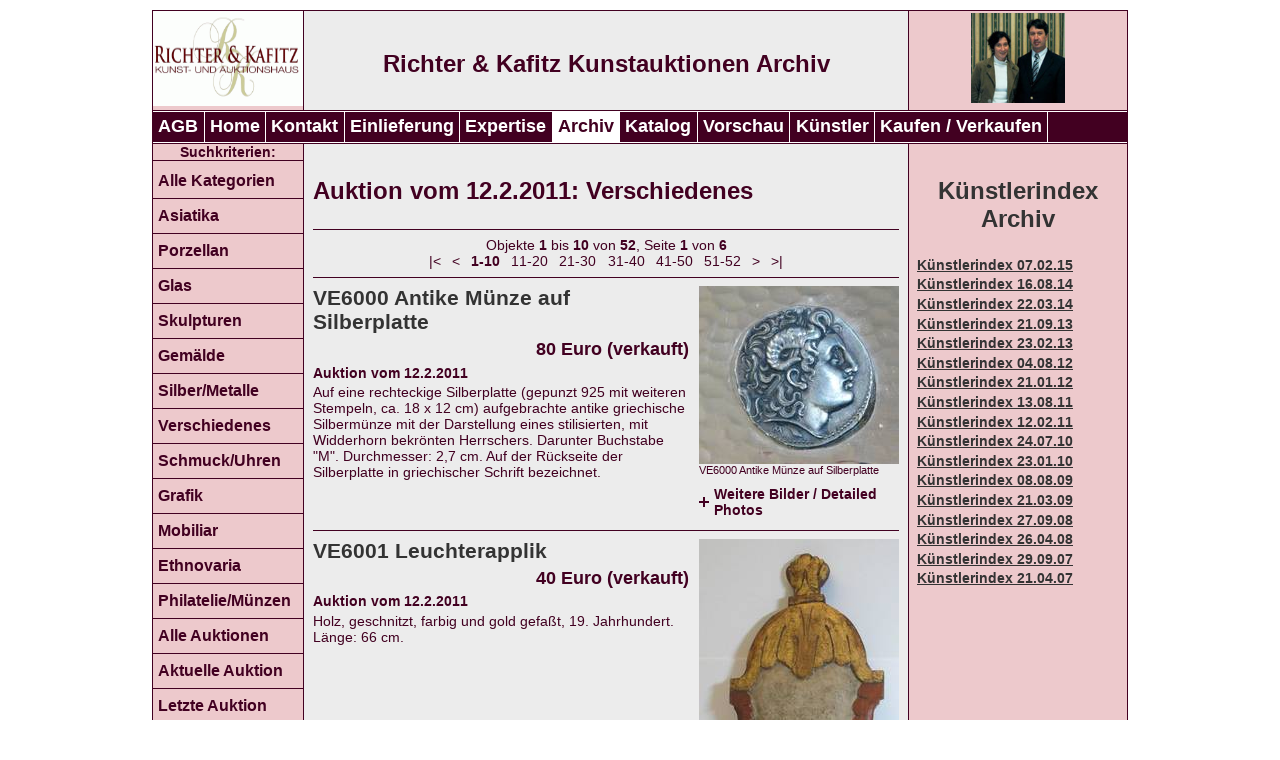

--- FILE ---
content_type: text/html
request_url: https://www.richter-kafitz.de/auktionen/cat/verschiedenes/auktion/9.html
body_size: 5071
content:
<!DOCTYPE html>
<html lang="de">
<head>

<meta charset="utf-8">
<!-- 
	Umsetzung & Programmierung: (c) 2007 @mazing - Gregor Hermens: http://www.a-mazing.de/

	This website is powered by TYPO3 - inspiring people to share!
	TYPO3 is a free open source Content Management Framework initially created by Kasper Skaarhoj and licensed under GNU/GPL.
	TYPO3 is copyright 1998-2018 of Kasper Skaarhoj. Extensions are copyright of their respective owners.
	Information and contribution at https://typo3.org/
-->



<title>Archiv Kunstauktionen von Richter &amp; Kafitz</title>
<meta name="generator" content="TYPO3 CMS">
<meta name="language" content="de_DE">
<meta name="date" content="2024-01-10">
<meta name="description" content="Die Kunstauktionen im Hause Richter &amp; Kafitz werden im In- und Ausland hochgeschätzt. Unsere Kunstauktionen mit Kunstexperten und Fachpublikum erzielen beste Ergebnisse">
<meta name="keywords" content="kunstauktionen Bamberg, kunstauktion Bamberg, Auktion Bamberg">


<link rel="stylesheet" type="text/css" href="/typo3temp/Assets/7f21cc888a.1661524999.css" media="all">
<link rel="stylesheet" type="text/css" href="/fileadmin/richter-kafitz.de/css/screen_2011072101.1474964922.css" media="all">
<link rel="stylesheet" type="text/css" href="/fileadmin/richter-kafitz.de/css/magnific-popup.1706520139.css" media="all">



<script src="/fileadmin/richter-kafitz.de/js/jquery-3.7.1.min.1706519561.js" type="text/javascript"></script>
<script src="/fileadmin/richter-kafitz.de/js/jquery-ui.min.1706519906.js" type="text/javascript"></script>




<link rel="canonical" href="https://www.richter-kafitz.de/auktionen/cat/verschiedenes/auktion/9.html">

</head>
<body>

<div id="wrapper"><div id="header">
      <div class="main"><div class="left"><a href="/"><img src="/fileadmin/richter-kafitz.de/images/logo_richter_kafitz.gif" alt="Logo Richter &amp; Kafitz" width="150" height="95" /></a></div><div class="middle"><div id="c1684" class="csc-default"><div class="csc-header csc-header-n1"><h1 class="csc-firstHeader">Richter &amp; Kafitz Kunstauktionen Archiv</h1></div></div></div><div class="right"><img alt="Foto Richter &amp; Kafitz" src="/fileadmin/richter-kafitz.de/images/foto_kafitz_richter.jpg" width="94" height="90" /></div><br class="clear" />
      </div>
      </div><div id="navigationsleiste"><ul id="nav-quer"><li><a href="/agb.html">AGB</a></li><li><a href="/">Home</a></li><li><a href="/kontakt.html">Kontakt</a></li><li><a href="/einlieferung.html">Einlieferung</a></li><li><a href="/expertise.html">Expertise</a></li><li class="current"><a href="/auktionen.html">Archiv</a></li><li><a href="/katalog.html">Katalog</a></li><li><a href="/vorschau.html">Vorschau</a></li><li><a href="/kuenstler.html">Künstler</a></li><li><a href="/kaufen-verkaufen.html">Kaufen / Verkaufen</a></li></ul><br class="clear" /></div><div id="content">
      <div class="main"><div class="left"><div id="c1227" class="csc-default"><div class="user-katalog-pi1">
		
<p class="user-katalog-menuheader">Suchkriterien:</p>
<ul class="user-katalog-menulist">

	<li><a href="/auktionen/auktion/9.html">Alle Kategorien</a></li>

	<li><a href="/auktionen/cat/as/auktion/9.html">Asiatika</a></li>

	<li><a href="/auktionen/cat/porzellan/auktion/9.html">Porzellan</a></li>

	<li><a href="/auktionen/cat/glas/auktion/9.html">Glas</a></li>

	<li><a href="/auktionen/cat/skulpturen/auktion/9.html">Skulpturen</a></li>

	<li><a href="/auktionen/cat/gemaelde/auktion/9.html">Gemälde</a></li>

	<li><a href="/auktionen/cat/silber-metalle/auktion/9.html">Silber/Metalle</a></li>

	<li><a href="/auktionen/cat/verschiedenes/auktion/9.html">Verschiedenes</a></li>

	<li><a href="/auktionen/cat/schmuck-uhren/auktion/9.html">Schmuck/Uhren</a></li>

	<li><a href="/auktionen/cat/grafik/auktion/9.html">Grafik</a></li>

	<li><a href="/auktionen/cat/mobiliar/auktion/9.html">Mobiliar</a></li>

	<li><a href="/auktionen/cat/ethnovaria/auktion/9.html">Ethnovaria</a></li>

	<li><a href="/auktionen/cat/philatelie-muenzen/auktion/9.html">Philatelie/Münzen</a></li>

	<li><a href="/auktionen/cat/verschiedenes/auktion/alle.html">Alle Auktionen</a></li>

	<li><a href="/auktionen/cat/verschiedenes/auktion/aktuell.html">Aktuelle Auktion</a></li>

	<li><a href="/auktionen/cat/verschiedenes/auktion/letzte.html">Letzte Auktion</a></li>

	<li><a href="/auktionen/cat/verschiedenes/auktion/vergangene.html">Vergangene Auktionen</a></li>

	<li><a href="/auktionen/cat/verschiedenes/auktion/34.html">Auktion 4.11.2023</a></li>

	<li><a href="/auktionen/cat/verschiedenes/auktion/33.html">Auktion 24.6.2023</a></li>

	<li><a href="/auktionen/cat/verschiedenes/auktion/32.html">Auktion 28.1.2023</a></li>

	<li><a href="/auktionen/cat/verschiedenes/auktion/31.html">Auktion 20.8.2022</a></li>

	<li><a href="/auktionen/cat/verschiedenes/auktion/30.html">Auktion 19.2.2022</a></li>

	<li><a href="/auktionen/cat/verschiedenes/auktion/29.html">Auktion 14.8.2021</a></li>

	<li><a href="/auktionen/cat/verschiedenes/auktion/28.html">Auktion 20.3.2021</a></li>

	<li><a href="/auktionen/cat/verschiedenes/auktion/27.html">Auktion 12.9.2020</a></li>

	<li><a href="/auktionen/cat/verschiedenes/auktion/26.html">Auktion 25.1.2020</a></li>

	<li><a href="/auktionen/cat/verschiedenes/auktion/25.html">Auktion 6.7.2019</a></li>

	<li><a href="/auktionen/cat/verschiedenes/auktion/24.html">Auktion 19.1.2019</a></li>

	<li><a href="/auktionen/cat/verschiedenes/auktion/23.html">Auktion 24.2.2018</a></li>

	<li><a href="/auktionen/cat/verschiedenes/auktion/22.html">Auktion 12.8.2017</a></li>

	<li><a href="/auktionen/cat/verschiedenes/auktion/21.html">Auktion 18.3.2017</a></li>

	<li><a href="/auktionen/cat/verschiedenes/auktion/20.html">Auktion 10.9.2016</a></li>

	<li><a href="/auktionen/cat/verschiedenes/auktion/19.html">Auktion 19.3.2016</a></li>

	<li><a href="/auktionen/cat/verschiedenes/auktion/18.html">Auktion 8.8.2015</a></li>

	<li><a href="/auktionen/cat/verschiedenes/auktion/17.html">Auktion 7.2.2015</a></li>

	<li><a href="/auktionen/cat/verschiedenes/auktion/16.html">Auktion 16.8.2014</a></li>

	<li><a href="/auktionen/cat/verschiedenes/auktion/15.html">Auktion 22.3.2014</a></li>

	<li><a href="/auktionen/cat/verschiedenes/auktion/14.html">Auktion 21.9.2013</a></li>

	<li><a href="/auktionen/cat/verschiedenes/auktion/13.html">Auktion 23.2.2013</a></li>

	<li><a href="/auktionen/cat/verschiedenes/auktion/12.html">Auktion 4.8.2012</a></li>

	<li><a href="/auktionen/cat/verschiedenes/auktion/11.html">Auktion 21.1.2012</a></li>

	<li><a href="/auktionen/cat/verschiedenes/auktion/10.html">Auktion 13.8.2011</a></li>

	<li><a href="/auktionen/cat/verschiedenes/auktion/9.html">Auktion 12.2.2011</a></li>

	<li><a href="/auktionen/cat/verschiedenes/auktion/8.html">Auktion 24.7.2010</a></li>

	<li><a href="/auktionen/cat/verschiedenes/auktion/7.html">Auktion 23.1.2010</a></li>

	<li><a href="/auktionen/cat/verschiedenes/auktion/6.html">Auktion 8.8.2009</a></li>

	<li><a href="/auktionen/cat/verschiedenes/auktion/5.html">Auktion 21.3.2009</a></li>

	<li><a href="/auktionen/cat/verschiedenes/auktion/4.html">Auktion 27.9.2008</a></li>

	<li><a href="/auktionen/cat/verschiedenes/auktion/3.html">Auktion 26.4.2008</a></li>

	<li><a href="/auktionen/cat/verschiedenes/auktion/2.html">Auktion 29.9.2007</a></li>

	<li><a href="/auktionen/cat/verschiedenes/auktion/1.html">Auktion 21.4.2007</a></li>

</ul>

	</div>
	</div><ul class="subnavi"><li><a href="/auktionen/kuenstlerindex-210407.html">Künstlerindex 21.04.07</a></li><li><a href="/auktionen/kuenstlerindex-290907.html">Künstlerindex 29.09.07</a></li></ul></div><div class="middle"><div id="c1206" class="csc-default"><div class="user-katalog-pi1">
		<h1>Auktion vom 12.2.2011: Verschiedenes</h1><div class="user-katalog-browserbrowsebox"><div class="user-katalog-browsershowresults">Objekte <span class="user-katalog-browsernumber">1</span> bis <span class="user-katalog-browsernumber">10</span> von <span class="user-katalog-browsernumber">52</span>, Seite <span class="user-katalog-browsernumber">1</span> von <span class="user-katalog-browsernumber">6</span></div><div class="user-katalog-browserbrowselinks"><span class="user-katalog-browserdisabledlink">|&lt;</span>
<span class="user-katalog-browserdisabledlink">&lt;</span>
<span class="user-katalog-browseractivelink">1-10</span>
<span class="user-katalog-browserinactivelink"><a href="/auktionen/cat/verschiedenes/auktion/9/seite/1.html">11-20</a></span>
<span class="user-katalog-browserinactivelink"><a href="/auktionen/cat/verschiedenes/auktion/9/seite/2.html">21-30</a></span>
<span class="user-katalog-browserinactivelink"><a href="/auktionen/cat/verschiedenes/auktion/9/seite/3.html">31-40</a></span>
<span class="user-katalog-browserinactivelink"><a href="/auktionen/cat/verschiedenes/auktion/9/seite/4.html">41-50</a></span>
<span class="user-katalog-browserinactivelink"><a href="/auktionen/cat/verschiedenes/auktion/9/seite/5.html">51-52</a></span>
<span class="user-katalog-browserinactivelink"><a href="/auktionen/cat/verschiedenes/auktion/9/seite/1.html">&gt;</a></span>
<span class="user-katalog-browserinactivelink"><a href="/auktionen/cat/verschiedenes/auktion/9/seite/5.html">&gt;|</a></span></div></div>
<div class="csc-textpic csc-textpic-intext-right-nowrap csc-textpic-equalheight">

	<div class="csc-textpic-imagewrap popup-gallery" style="width: 200px;">
		<dl class="csc-textpic-image csc-textpic-firstcol csc-textpic-lastcol" style="width:200px;">

			<dt><a href="/fileadmin/_processed_/3/7/csm_16122_73620dd6f3.jpg"><img src="/fileadmin/_processed_/3/7/csm_16122_9b58ca96be.jpg" width="200" height="178"   alt="VE6000 Antike Münze auf Silberplatte" ></a></dt>
			<dd class="csc-textpic-caption">VE6000 Antike Münze auf Silberplatte</dd>

		</dl>

		<div id="accordion-16122">
			<p>Weitere Bilder / Detailed Photos</p>
			<dl class="csc-textpic-image csc-textpic-firstcol csc-textpic-lastcol" style="width:200px;">

				<dt><a href="/fileadmin/_processed_/5/5/csm_16122a_bc13373756.jpg"><img src="/fileadmin/_processed_/5/5/csm_16122a_9b6d9bd24a.jpg" width="200" height="138"   alt="VE6000 Antike Münze auf Silberplatte" ></a></dt>
				<dd class="csc-textpic-caption">VE6000 Antike Münze auf Silberplatte</dd>

			</dl>
		</div>
		<script type="text/javascript"> jQuery(document).ready(function() { jQuery("#accordion-16122").accordion({ active: false, autoHeight: false, collapsible: true, header: "p" }); }); </script>

	</div>

	<div style="margin-right:210px;">
		<div class="csc-textpic-text">
			<div class="csc-textpicHeader csc-textpicHeader-25">
				<h2><a href="/details/objekt/antike-muenze-auf-silberplatte-12-02-2011.html">VE6000 Antike Münze auf Silberplatte</a></h2>
<!-- ###PRICE### begin -->
				<p class="preise">80 Euro (verkauft)</p>
<!-- ###PRICE### end -->
<!-- ###DATE### begin -->
				<p class="datum">Auktion vom 12.2.2011</p>
<!-- ###DATE### end -->
			</div>
			<p class="bodytext">Auf eine rechteckige Silberplatte (gepunzt 925 mit weiteren Stempeln, ca. 18 x 12 cm) aufgebrachte antike griechische Silbermünze mit der Darstellung eines stilisierten, mit Widderhorn bekrönten Herrschers. Darunter Buchstabe "M". Durchmesser: 2,7 cm. Auf der Rückseite der Silberplatte in griechischer Schrift bezeichnet.</p>
		</div>
	</div>
</div>
<div class="csc-textpic-clear"><!-- --></div>

<div class="csc-textpic csc-textpic-intext-right-nowrap csc-textpic-equalheight">

	<div class="csc-textpic-imagewrap popup-gallery" style="width: 200px;">
		<dl class="csc-textpic-image csc-textpic-firstcol csc-textpic-lastcol" style="width:200px;">

			<dt><a href="/fileadmin/_processed_/b/8/csm_16142_1b77a94724.jpg"><img src="/fileadmin/_processed_/b/8/csm_16142_4153d73d96.jpg" width="200" height="487"   alt="VE6001 Leuchterapplik" ></a></dt>
			<dd class="csc-textpic-caption">VE6001 Leuchterapplik</dd>

		</dl>

	</div>

	<div style="margin-right:210px;">
		<div class="csc-textpic-text">
			<div class="csc-textpicHeader csc-textpicHeader-25">
				<h2><a href="/details/objekt/leuchterapplik-12-02-2011.html">VE6001 Leuchterapplik</a></h2>
<!-- ###PRICE### begin -->
				<p class="preise">40 Euro (verkauft)</p>
<!-- ###PRICE### end -->
<!-- ###DATE### begin -->
				<p class="datum">Auktion vom 12.2.2011</p>
<!-- ###DATE### end -->
			</div>
			<p class="bodytext">Holz, geschnitzt, farbig und gold gefaßt, 19. Jahrhundert. Länge: 66 cm.</p>
		</div>
	</div>
</div>
<div class="csc-textpic-clear"><!-- --></div>

<div class="csc-textpic csc-textpic-intext-right-nowrap csc-textpic-equalheight">

	<div class="csc-textpic-imagewrap popup-gallery" style="width: 200px;">
		<dl class="csc-textpic-image csc-textpic-firstcol csc-textpic-lastcol" style="width:200px;">

			<dt><a href="/fileadmin/_processed_/3/1/csm_16145_130c3ce700.jpg"><img src="/fileadmin/_processed_/3/1/csm_16145_0cabe8d0bd.jpg" width="200" height="459"   alt="VE6002 Kruzifix mit Weihwasserbecken" ></a></dt>
			<dd class="csc-textpic-caption">VE6002 Kruzifix mit Weihwasserbecken</dd>

		</dl>

	</div>

	<div style="margin-right:210px;">
		<div class="csc-textpic-text">
			<div class="csc-textpicHeader csc-textpicHeader-25">
				<h2><a href="/details/objekt/kruzifix-mit-weihwasserbecken-12-02-2011.html">VE6002 Kruzifix mit Weihwasserbecken</a></h2>
<!-- ###PRICE### begin -->
				<p class="preise">ohne Limit (verkauft)</p>
<!-- ###PRICE### end -->
<!-- ###DATE### begin -->
				<p class="datum">Auktion vom 12.2.2011</p>
<!-- ###DATE### end -->
			</div>
			<p class="bodytext">Zinn, am Boden Besitzermonogramm"G.A." und Datierung "1877". Altersspuren, Länge: 21,5 cm.</p>
		</div>
	</div>
</div>
<div class="csc-textpic-clear"><!-- --></div>

<div class="csc-textpic csc-textpic-intext-right-nowrap csc-textpic-equalheight">

	<div class="csc-textpic-imagewrap popup-gallery" style="width: 200px;">
		<dl class="csc-textpic-image csc-textpic-firstcol csc-textpic-lastcol" style="width:200px;">

			<dt><a href="/fileadmin/_processed_/6/8/csm_16180_8b3e11a209.jpg"><img src="/fileadmin/_processed_/6/8/csm_16180_9b05ad4bff.jpg" width="200" height="138"   alt="VE6004 Miniatur-Truhe" ></a></dt>
			<dd class="csc-textpic-caption">VE6004 Miniatur-Truhe</dd>

		</dl>

	</div>

	<div style="margin-right:210px;">
		<div class="csc-textpic-text">
			<div class="csc-textpicHeader csc-textpicHeader-25">
				<h2><a href="/details/objekt/miniatur-truhe-12-02-2011.html">VE6004 Miniatur-Truhe</a></h2>
<!-- ###PRICE### begin -->
				<p class="preise">ohne Limit (verkauft)</p>
<!-- ###PRICE### end -->
<!-- ###DATE### begin -->
				<p class="datum">Auktion vom 12.2.2011</p>
<!-- ###DATE### end -->
			</div>
			<p class="bodytext">Nadelholz, bemalt, 19. Jahrhundert. Front architektonisch in drei Bogen-Felder gegliedert, Flachdeckel, farbige Blumenmalerei auf braunem Grund, Schloß vorhanden, Schlüssel fehlt. Altersspuren, 11,5x24x14 cm.</p>
		</div>
	</div>
</div>
<div class="csc-textpic-clear"><!-- --></div>

<div class="csc-textpic csc-textpic-intext-right-nowrap csc-textpic-equalheight">

	<div class="csc-textpic-imagewrap popup-gallery" style="width: 200px;">
		<dl class="csc-textpic-image csc-textpic-firstcol csc-textpic-lastcol" style="width:200px;">

			<dt><a href="/fileadmin/_processed_/e/b/csm_16189_daf6548364.jpg"><img src="/fileadmin/_processed_/e/b/csm_16189_714ee1d815.jpg" width="200" height="151"   alt="VE6005 Putten-Uhr" ></a></dt>
			<dd class="csc-textpic-caption">VE6005 Putten-Uhr</dd>

		</dl>

	</div>

	<div style="margin-right:210px;">
		<div class="csc-textpic-text">
			<div class="csc-textpicHeader csc-textpicHeader-25">
				<h2><a href="/details/objekt/putten-uhr-12-02-2011.html">VE6005 Putten-Uhr</a></h2>
<!-- ###PRICE### begin -->
				<p class="preise">80 Euro</p>
<!-- ###PRICE### end -->
<!-- ###DATE### begin -->
				<p class="datum">Auktion vom 12.2.2011</p>
<!-- ###DATE### end -->
			</div>
			<p class="bodytext">Holz, geschnitzt, farbig und gold gefaßt, zweite Hälfte 20. Jahrhundert, Uhrwerk mit Batteriebetrieb. Minimale Altersspuren der Fassung am Zifferblatt. Höhe: 29 cm, Breite:  49 cm.</p>
		</div>
	</div>
</div>
<div class="csc-textpic-clear"><!-- --></div>

<div class="csc-textpic csc-textpic-intext-right-nowrap csc-textpic-equalheight">

	<div class="csc-textpic-imagewrap popup-gallery" style="width: 200px;">
		<dl class="csc-textpic-image csc-textpic-firstcol csc-textpic-lastcol" style="width:200px;">

			<dt><a href="/fileadmin/_processed_/9/3/csm_16222_be762878d8.jpg"><img src="/fileadmin/_processed_/9/3/csm_16222_0a03c2f63f.jpg" width="200" height="367"   alt="VE6006 Drei Stifte Faber Castell" ></a></dt>
			<dd class="csc-textpic-caption">VE6006 Drei Stifte Faber Castell</dd>

		</dl>

	</div>

	<div style="margin-right:210px;">
		<div class="csc-textpic-text">
			<div class="csc-textpicHeader csc-textpicHeader-25">
				<h2><a href="/details/objekt/drei-stifte-faber-castell-12-02-2011.html">VE6006 Drei Stifte Faber Castell</a></h2>
<!-- ###PRICE### begin -->
				<p class="preise">140 Euro (verkauft)</p>
<!-- ###PRICE### end -->
<!-- ###DATE### begin -->
				<p class="datum">Auktion vom 12.2.2011</p>
<!-- ###DATE### end -->
			</div>
			<p class="bodytext">1. Silberfarbener Füllfederhalter, bezeichnet "1551",  Schraubkappe.   2. Schraub - Bleistift, innen Mineneinsatz, Halterung schwarz,    3. Schraub - Kugelschreiber, schwarz - silberfarben. Alle bezeichnet "Graf von Faber Castell", Länge jeweils  14 cm. Um 1950 ?</p>
		</div>
	</div>
</div>
<div class="csc-textpic-clear"><!-- --></div>

<div class="csc-textpic csc-textpic-intext-right-nowrap csc-textpic-equalheight">

	<div class="csc-textpic-imagewrap popup-gallery" style="width: 200px;">
		<dl class="csc-textpic-image csc-textpic-firstcol csc-textpic-lastcol" style="width:200px;">

			<dt><a href="/fileadmin/_processed_/8/7/csm_16223_b782a9f0c7.jpg"><img src="/fileadmin/_processed_/8/7/csm_16223_6e6c7adc9a.jpg" width="200" height="161"   alt="VE6007 Fünf Stifte" ></a></dt>
			<dd class="csc-textpic-caption">VE6007 Fünf Stifte</dd>

		</dl>

	</div>

	<div style="margin-right:210px;">
		<div class="csc-textpic-text">
			<div class="csc-textpicHeader csc-textpicHeader-25">
				<h2><a href="/details/objekt/fuenf-stifte-12-02-2011.html">VE6007 Fünf Stifte</a></h2>
<!-- ###PRICE### begin -->
				<p class="preise">120 Euro (verkauft)</p>
<!-- ###PRICE### end -->
<!-- ###DATE### begin -->
				<p class="datum">Auktion vom 12.2.2011</p>
<!-- ###DATE### end -->
			</div>
			<p class="bodytext">a) Schwarzer Kugelschreiber  und Füllfederhalter "Rotring 600", drehbare Feineinstellung.   b) Bleistift und Kugelschreiber "Graf von Faber Castell", schwarz - silberfarben, um 1950 ?    c) Füllfederhalter Faber Castell, schwarz -silberfarben, um 1980.</p>
		</div>
	</div>
</div>
<div class="csc-textpic-clear"><!-- --></div>

<div class="csc-textpic csc-textpic-intext-right-nowrap csc-textpic-equalheight">

	<div class="csc-textpic-imagewrap popup-gallery" style="width: 200px;">
		<dl class="csc-textpic-image csc-textpic-firstcol csc-textpic-lastcol" style="width:200px;">

			<dt><a href="/fileadmin/_processed_/d/8/csm_16244_739bac6ad7.jpg"><img src="/fileadmin/_processed_/d/8/csm_16244_70ddfbbcdf.jpg" width="200" height="110"   alt="VE6008 Gehstock mit Elfenbeingriff" ></a></dt>
			<dd class="csc-textpic-caption">VE6008 Gehstock mit Elfenbeingriff</dd>

		</dl>

	</div>

	<div style="margin-right:210px;">
		<div class="csc-textpic-text">
			<div class="csc-textpicHeader csc-textpicHeader-25">
				<h2><a href="/details/objekt/gehstock-mit-elfenbeingriff-12-02-2011.html">VE6008 Gehstock mit Elfenbeingriff</a></h2>
<!-- ###PRICE### begin -->
				<p class="preise">60 Euro (verkauft)</p>
<!-- ###PRICE### end -->
<!-- ###DATE### begin -->
				<p class="datum">Auktion vom 12.2.2011</p>
<!-- ###DATE### end -->
			</div>
			<p class="bodytext">Um 1900. Geschwärzter Holz - Stock mit langem Knaufgriff aus Elfenbein. Verbindung zum Holzstock in Form einer Gürtelschnalle aus Elfenbein. Länge: 81 cm, unterer Abschluß fehlt.</p>
		</div>
	</div>
</div>
<div class="csc-textpic-clear"><!-- --></div>

<div class="csc-textpic csc-textpic-intext-right-nowrap csc-textpic-equalheight">

	<div class="csc-textpic-imagewrap popup-gallery" style="width: 200px;">
		<dl class="csc-textpic-image csc-textpic-firstcol csc-textpic-lastcol" style="width:200px;">

			<dt><a href="/fileadmin/_processed_/2/7/csm_16251_e9e0432a9e.jpg"><img src="/fileadmin/_processed_/2/7/csm_16251_7043045228.jpg" width="200" height="139"   alt="VE6009 Paar Wandappliken" ></a></dt>
			<dd class="csc-textpic-caption">VE6009 Paar Wandappliken</dd>

		</dl>

	</div>

	<div style="margin-right:210px;">
		<div class="csc-textpic-text">
			<div class="csc-textpicHeader csc-textpicHeader-25">
				<h2><a href="/details/objekt/paar-wandappliken-12-02-2011.html">VE6009 Paar Wandappliken</a></h2>
<!-- ###PRICE### begin -->
				<p class="preise">30 Euro</p>
<!-- ###PRICE### end -->
<!-- ###DATE### begin -->
				<p class="datum">Auktion vom 12.2.2011</p>
<!-- ###DATE### end -->
			</div>
			<p class="bodytext">20. Jahrhundert. Holzschild mit schwenkbarem, durchbrochen gearbeitetem Messing-Leuchterarm mit einer Tülle, Länge: 21,5 cm.</p>
		</div>
	</div>
</div>
<div class="csc-textpic-clear"><!-- --></div>

<div class="csc-textpic csc-textpic-intext-right-nowrap csc-textpic-equalheight">

	<div class="csc-textpic-imagewrap popup-gallery" style="width: 200px;">
		<dl class="csc-textpic-image csc-textpic-firstcol csc-textpic-lastcol" style="width:200px;">

			<dt><a href="/fileadmin/_processed_/8/b/csm_16252_ac74c6cc4d.jpg"><img src="/fileadmin/_processed_/8/b/csm_16252_ee0949f112.jpg" width="200" height="154"   alt="VE6010 Jäger-Schreibzeug" ></a></dt>
			<dd class="csc-textpic-caption">VE6010 Jäger-Schreibzeug</dd>

		</dl>

	</div>

	<div style="margin-right:210px;">
		<div class="csc-textpic-text">
			<div class="csc-textpicHeader csc-textpicHeader-25">
				<h2><a href="/details/objekt/jaeger-schreibzeug-12-02-2011.html">VE6010 Jäger-Schreibzeug</a></h2>
<!-- ###PRICE### begin -->
				<p class="preise">90 Euro (verkauft)</p>
<!-- ###PRICE### end -->
<!-- ###DATE### begin -->
				<p class="datum">Auktion vom 12.2.2011</p>
<!-- ###DATE### end -->
			</div>
			<p class="bodytext">Granit, Bronze und Messing, erste Hälfte 20. Jahrhundert. Ovoide Ablage, mit unregelmäßig naturalistisch gestalteter Oberfläche, partiell poliert als Stiftablage. Darauf appliziert zwei plastische Bronze-Wildschweine, sowie ein in den Stein eingelassenes Tintenfaß mit quadratischem, poliertem Scharnierdeckel, innen Messing. Löschwalze aus Stein und Holz, mit Kugelnodus. Ablage: ca. 45x18,5 cm, Länge Löschwalze: 19 cm.</p>
		</div>
	</div>
</div>
<div class="csc-textpic-clear"><!-- --></div>
<div class="user-katalog-browserbrowsebox"><div class="user-katalog-browsershowresults">Objekte <span class="user-katalog-browsernumber">1</span> bis <span class="user-katalog-browsernumber">10</span> von <span class="user-katalog-browsernumber">52</span>, Seite <span class="user-katalog-browsernumber">1</span> von <span class="user-katalog-browsernumber">6</span></div><div class="user-katalog-browserbrowselinks"><span class="user-katalog-browserdisabledlink">|&lt;</span>
<span class="user-katalog-browserdisabledlink">&lt;</span>
<span class="user-katalog-browseractivelink">1-10</span>
<span class="user-katalog-browserinactivelink"><a href="/auktionen/cat/verschiedenes/auktion/9/seite/1.html">11-20</a></span>
<span class="user-katalog-browserinactivelink"><a href="/auktionen/cat/verschiedenes/auktion/9/seite/2.html">21-30</a></span>
<span class="user-katalog-browserinactivelink"><a href="/auktionen/cat/verschiedenes/auktion/9/seite/3.html">31-40</a></span>
<span class="user-katalog-browserinactivelink"><a href="/auktionen/cat/verschiedenes/auktion/9/seite/4.html">41-50</a></span>
<span class="user-katalog-browserinactivelink"><a href="/auktionen/cat/verschiedenes/auktion/9/seite/5.html">51-52</a></span>
<span class="user-katalog-browserinactivelink"><a href="/auktionen/cat/verschiedenes/auktion/9/seite/1.html">&gt;</a></span>
<span class="user-katalog-browserinactivelink"><a href="/auktionen/cat/verschiedenes/auktion/9/seite/5.html">&gt;|</a></span></div></div>
	</div>
	</div></div><div class="right"><div id="c1685" class="csc-default"><div class="csc-header csc-header-n1"><h1 class="csc-firstHeader">Künstlerindex Archiv</h1></div><p class="bodytext"><a href="/kunstauktionen-2016-maerz.html">Künstlerindex 07.02.15</a></p>
<p class="bodytext"><a href="/kunstauktionen-2014-august.html">Künstlerindex 16.08.14</a></p>
<p class="bodytext"><a href="/kunstauktionen-2014-maerz.html">Künstlerindex 22.03.14</a></p>
<p class="bodytext"><a href="/kunstauktionen-2013-august.html">Künstlerindex 21.09.13</a></p>
<p class="bodytext"><a href="/kunstauktionen-2012-august.html">Künstlerindex 23.02.13</a></p>
<p class="bodytext"><a href="/kunstauktionen-2012-august.html">Künstlerindex 04.08.12</a></p>
<p class="bodytext"><a href="/kunstauktionen-2012-februar.html">Künstlerindex 21.01.12</a></p>
<p class="bodytext"><a href="/kunstauktionen-2011-august.html">Künstlerindex 13.08.11</a></p>
<p class="bodytext"><a href="/kunstauktionen-2011.html">Künstlerindex 12.02.11</a></p>
<p class="bodytext"><a href="/kunstauktionen-sommer2010.html">Künstlerindex 24.07.10</a>&nbsp;</p>
<p class="bodytext"><a href="/kunstauktionen-2010-januar.html">Künstlerindex 23.01.10</a></p>
<p class="bodytext"><a href="/kunstauktionen-2009-juli.html">Künstlerindex 08.08.09</a></p>
<p class="bodytext"><a href="/kunstauktionen-2009-maerz.html">Künstlerindex 21.03.09</a></p>
<p class="bodytext"><a href="/kunstauktionen-2008-september.html" class="internal-link">Künstlerindex 27.09.08</a></p>
<p class="bodytext"><a href="/kunstauktionen-2008-april.html" class="internal-link">Künstlerindex 26.04.08</a></p>
<p class="bodytext"><a href="/kunstauktionen-2007-september.html" class="internal-link">Künstlerindex 29.09.07</a></p>
<p class="bodytext"><a href="/kunstauktionen-2007-april.html" class="internal-link">Künstlerindex 21.04.07</a></p></div></div><br class="clear" />
      </div>
      </div></div><div id="footer"><p>Kontakt:&nbsp;<a href="/auktionshaus.html">Richter &amp; Kafitz</a>,&nbsp;<a href="/bamberg.html">Adresse</a>,&nbsp;Anreise,&nbsp;<a href="/agb.html">AGB</a>,&nbsp;<a href="/impressum.html">Impressum</a>,&nbsp;<a href="/datenschutzerklaerung.html">Datenschutz</a>,&nbsp;<a href="/sitemap.html">Sitemap</a>,&nbsp;<a href="/objektverzeichnis.html">Objektverzeichnis</a></p></div>

<script src="/fileadmin/richter-kafitz.de/js/magnific-popup.1706526548.js" type="text/javascript"></script>
<script src="https://www.google-analytics.com/urchin.js" type="text/javascript"></script>

<script type="text/javascript">
/*<![CDATA[*/
/*TS_inlineFooter*/
      _uacct = "UA-947609-1";
      urchinTracker();

/*]]>*/
</script>


</body>
</html>

--- FILE ---
content_type: text/css
request_url: https://www.richter-kafitz.de/fileadmin/richter-kafitz.de/css/screen_2011072101.1474964922.css
body_size: 2560
content:
/* style.css for www.richter-kafitz.de
  colors
  background-Grau, Main: #ECECEC;
  background-Rose, Seitenbalken: #edc9cc;
  background-bordeaux, Quermenu: #420021;
*/

* {
 margin: 0px;
 padding: 0px;
}

body {
 font-family: Arial, Helvetica, sans-serif;
 color: #420021;
 background-color: #FFF;
 margin: 5px;
 padding: 5px;
 text-align: center;
 font-size: 100.01%;
}

p {
 text-align: left;
}

ul {
  margin-left: 1.5em;
}

.clear {
 clear: both;
 font-size: 1px;
 line-height: 1px;
 margin-top: -1px;
}

#navigationsleiste {
 background-color: #420021;
 padding: 0;
 text-align: left;
 margin: 0 auto;
 width: 974px;
 border: 0;
 border-bottom: none;
 color: #fff;
 font-size: 1.1em;
 font-weight: bold;
 border-top: 1px solid #fff;
 border-bottom: 1px solid #fff;
 clear: both;
}

#navigationsleiste ul {
 margin: 0;
 padding: 0;
}

#navigationsleiste li a {
 color: #FFF;
 font-size: 1em;
 clear: none;
 display: block;
 border-right: 1px solid #fff;
 margin: 0;
 padding: .25em .3em;
 text-decoration: none;
}

#navigationsleiste a:hover,
#navigationsleiste .current a {
 background-color: #fff;
 color: #420021;
}

#nav-quer li, #langmenu li {
  float:  left;
  list-style: none;
  margin: 0;
  padding: 0;
}

#langmenu {
 float: right;
 border-left: 1px solid #fff;
}

#wrapper {
 margin: 0px auto;
 width: 974px;
/* height: 680px; */
 border: 1px solid #420021;
 text-align: left;
 background:  #EDC9CC;
}

.main {
 width: 604px;
 position: relative;
 top: 0;
 left: 0;
 margin-bottom: 0;
 margin-right:  220px;
 margin-left:  150px;
 background:  #ECECEC;
 border-left:  1px solid #420021;
 border-right:  1px solid #420021;
}

.left {
 width: 150px;
 position: relative;
 top: 0;
 left: -151px;
 float: left;
 color: #420021;
 padding: 0;
}

.middle {
 position: relative;
 top: 0px;
 left: 0px;
 width: 586px;
 margin-left: -150px;
 margin-bottom: 0;
 float: left;
 padding: 9px;
}

#header {
 text-align: center;
 border-bottom: 1px solid #420021;
/* height: 138px;*/
}
/*
#header .left {
 border-bottom: 1px solid #420021;
}*/

#header .right {
 padding-top: 2px;
 padding-bottom: 2px;
}

#header h1 {
 margin-top: 1.25em;
}

#header p.csc-subheader {
 text-align: center;
 font-weight: bold;
}

#content .left,
#content .middle,
#content .right {
 border-top: 1px solid #420021;
 overflow: hidden;
}

#content .middle {
 overflow: auto;
}

.right {
 width: 201px;
 float: right;
 position: relative;
 top: 0;
 left: 0;
 margin-right: -220px;
 float: left;
 color: #333;
 padding: 9px;
 text-align: center;
}

.middle a {
 color: #333;
 font-weight: bold;
}

.middle a:hover {
 color: #420021;
}

.right a,
.left a {
 color: #333;
 font-weight: bold;
 text-decoration: underline;
}

.right a:hover,
.left a:hover {
 color: #420021;
}

.right p {
 margin-bottom: 1em;
}

.left ul {
 font-size: .8em;
}

.left ul.subnavi,
.left ul.user-katalog-menulist {
 font-size: 1em;
 list-style:  none;
 margin: 0 0 0.5em 0;
/* border-top: 1px solid #420021;*/
}

.left ul.subnavi li a,
.left ul.user-katalog-menulist li a {
 color: #420021;
 padding: 0.5em .3em;
 display: block;
 border-bottom: 1px solid #420021;
 margin: 0;
 text-decoration: none;
}

* html .left ul.subnavi li a,
* html .left ul.user-katalog-menulist li a{
 height: 1%;
}

.left ul.subnavi li a:hover,
.left ul.subnavi li.current a,
.left ul.user-katalog-menulist li a:hover,
.left ul.user-katalog-menulist li.current a {
 background: #333;
 color: #fff;
}

.middle p a {
 font-size: 100%;
}

#footer {
 padding: 6px 11px;
 text-align: left;
 margin: 0em auto;
 width: 952px;
 border: 1px solid #420021;
 border-top: none;
 background: #420021;
 color: #fff;
}

#footer a {
 font-weight: bold;
 color: #FFF;
}

#footer a:hover {
 color: #edc9cc;
}

a img {
 border: 0;
}

h1 {
 font-size: 1.5em;
}

#content h1 {
 font-size: 1.5em;
 font-weight: bold;
 font-style: normal;
 text-decoration: none;
 margin-top: 1em;
 margin-bottom: 1em;
}

#content .left h1 {
 font-size: 1.2em;
 text-align: center;
}

#content h2 {
 font-size: 1.3em;
 font-weight: bold;
 font-style: normal;
 text-decoration: none;
 margin-top: .5em;
 margin-bottom: .25em;
}

#content .left h2 {
 font-size: 1.1em;
 text-align: center;
}

#content h3 {
 font-size: 1.1em;
 font-weight: bold;
 font-style: normal;
 text-decoration: none;
 margin-top: .5em;
 margin-bottom: .25em;
}

#content .left h3 {
 font-size: 1em;
 text-align: center;
}

#content h4 {
 font-size: 1em;
 font-weight: bold;
 font-style: normal;
 text-decoration: none;
 margin-top: .25em;
 margin-bottom: .1em;
}

#content h5 {
 font-size: .9em;
 font-weight: bold;
 font-style: italic;
 text-decoration: none;
 margin-top: .25em;
 margin-bottom: .1em;
}

#content p {
 font-size: .9em;
 font-weight: normal;
 font-style: normal;
 text-decoration: none;
 margin-bottom: .25em;
}

#content .csc-textpic-caption {
 font-size: .7em;
}

#content .main .middle .csc-textpic {
 padding-top: .5em;
 border-top: 1px solid #420021;
 margin-top: .5em;
}

#content .main .middle .csc-textpic-text{
 border-top: 1px solid #420021;
 margin-top: .5em;
}

#content .main .middle a:first-child+.csc-textpic {
 padding-top: 0;
 border-top-width: 0;
 border-top-style: none;
 margin-top: 0;
}

#content .main .middle .csc-textpic .csc-textpic-text {
 padding-top: 0;
 border-top-width: 0;
 border-top-style: none;
 margin-top: 0;
}

#content .main .middle .csc-textpic h2 {
 margin-top: 0;
}

.csc-sword {
 color: #f00;
 font-weight: bold;
}

.csc-uploads {
  margin: 0 auto;
}

.csc-uploads-icon {
  vertical-align: top;
  padding: 0 .5em 0 0;
}

.csc-uploads-fileName {
  vertical-align: top;
}

.csc-uploads-fileSize {
  vertical-align: top;
  padding: 0 0 0 0.5em;
}

div.csc-textpic-center div.csc-textpic-imagewrap {
  margin: 0 auto;
}

div.csc-textpic div.csc-textpic-imagewrap dl.csc-textpic-image {
  float: left;
}

div.csc-textpic-center div.csc-textpic-imagewrap .csc-textpic-image {
  display: inline;
  margin-left: 10px;
}

.user-katalog-pi1 .csc-textpic-intext-right-nowrap .csc-textpic-text { margin-right: 0; }
.user-katalog-pi1 .csc-textpic-intext-left-nowrap .csc-textpic-text { margin-left: 0; }

/* tx_user-katalog */

.user-katalog-browserbrowsebox {
 border-top: 1px solid #420021;
 margin-top: .5em;
 padding-top: .5em;
 text-align: center;
 font-size: .9em;
}

.user-katalog-browserbrowsebox a {
 font-size: 1em;
 font-weight: normal;
 text-decoration: none;
 color: #420021;
}

.user-katalog-browserbrowsebox a:hover,
.user-katalog-browserbrowsebox a:focus,
.user-katalog-browseractivelink {
 font-weight: bold;
}

.user-katalog-browsershowresults {
}

.user-katalog-browsernumber {
 font-weight: bold;
}

.user-katalog-browserbrowselinks {
}

.user-katalog-browserbrowselinks span {
 margin: 0 .25em;
}

.user-katalog-pi1 .wbform {
  margin-top: 1em;
}

.user-katalog-pi1 h2 a,
.user-katalog-pi1 .wbform a {
  text-decoration: none;
}

.user-katalog-pi1 h2 a:hover,
.user-katalog-pi1 .wbform a:hover {
  text-decoration: underline;
}

#content .user-katalog-menuheader {
 border-bottom: 1px solid;
 text-align: center;
 font-weight: bold;
}

.left .user-katalog-searchform {
 font-size: .8em;
 border-bottom: 1px solid;
}

.left .user-katalog-searchform dl {
 margin-top: .5em;
}

.left .user-katalog-searchform dt {
 text-align: left;
 padding-left: 2px;
}

.left .user-katalog-searchform dd {
 text-align: center;
 margin-bottom: .5em;
}

.left .user-katalog-searchform input,
.left .user-katalog-searchform select {
 width: 140px;
 font-size: .9em;
}

.user-katalog-sitemap {
  font-size: .9em;
}

.user-katalog-sitemap dt {
  font-size: 1.1em;
  font-weight: bold;
  margin: .5em 0;
}

.user-katalog-sitemap dd {
  margin-bottom: .5em;
}

.auctionlinks-imagewrap {
  margin: 0 auto;
}

.auctionlinks-image {
  float: left;
  margin: 0 0 10px 10px;
}

.auctionlinks-caption {
  font-size: .7em;
}

.left .csc-form-element {
  max-width: 90%;
  margin: 0 5% .5em 5%;
}

.left .csc-form-element * {
  max-width: 100%;
}

.left .csc-form-element label {
  display: block;
  width: 100%;
  float: none;
  margin-right: 0;
}


.left .csc-form-element label strong {
  text-transform: none;
  font-weight: bold;
}

.left .csc-form-element textarea {
  font-size: 75%;
}
/****************************************************************************************
# Default css file for content edited with htmlArea RTE
#
# Defines a few class selectors that can be simply taken as examples by anyone who needs to configure the RTE.
# This css file is referenced by property RTE.default.contentCSS in the default configuration of htmlArea RTE
#
# TYPO3 CVS ID: $Id: dynamiccss.css 955 2005-12-28 00:49:12Z mundaun $
# ***************************************************************************************/

/* Left, center and right alignment of text in paragraphs and cells.*/
p.align-left,
h1.align-left,
h2.align-left,
h3.align-left,
h4.align-left,
h5.align-left,
h6.align-left,
th.align-left,
td.align-left {
 text-align: left;
}

p.align-center,
h1.align-center,
h2.align-center,
h3.align-center,
h4.align-center,
h5.align-center,
h6.align-center,
th.align-center,
td.align-center {
 text-align: center;
}

p.align-right,
h1.align-right,
h2.align-right,
h3.align-right,
h4.align-right,
h5.align-right,
h6.align-right,
th.align-right,
td.align-right {
 text-align: right;
}

p.align-justify,
h1.align-justify,
h2.align-justify,
h3.align-justify,
h4.align-justify,
h5.align-justify,
h6.align-justify,
th.align-justify,
td.align-justify {
 text-align: justify;
}

div.indent {
 padding-left: 2em;
}

span.important {
 font-weight: bold;
}

/* Selectors for the default configuration of the link accessibity feature.*/
a.external-link {}
a.external-link-new-window {}
a.internal-link {}
a.internal-link-new-window {}
a.download {}
a.mail {}

#content p.preise {
 font-weight: bold;
 text-align: right;
 font-size: 1.1em;
}

#content p.datum {
 font-weight: bold;
}

p.bodytext {
 text-align: left;
}

/* Sitemap alte Seite */

ul#oldsite {
 display: none;
}

/* Accordion */

div.ui-accordion {
 clear: left;
 float: left;
}

p.ui-accordion-header {
 cursor: pointer;
 padding-left: 15px;
 background-image: url('/fileadmin/richter-kafitz.de/images/accordion-plus.gif');
 background-position: left center;
 background-repeat: no-repeat;
 font-weight: bold !important;
}

p.ui-accordion-header.ui-state-hover {
 text-decoration: underline !important;
}

p.ui-accordion-header.ui-state-active {
 background-image: url('/fileadmin/richter-kafitz.de/images/accordion-minus.gif');
}
